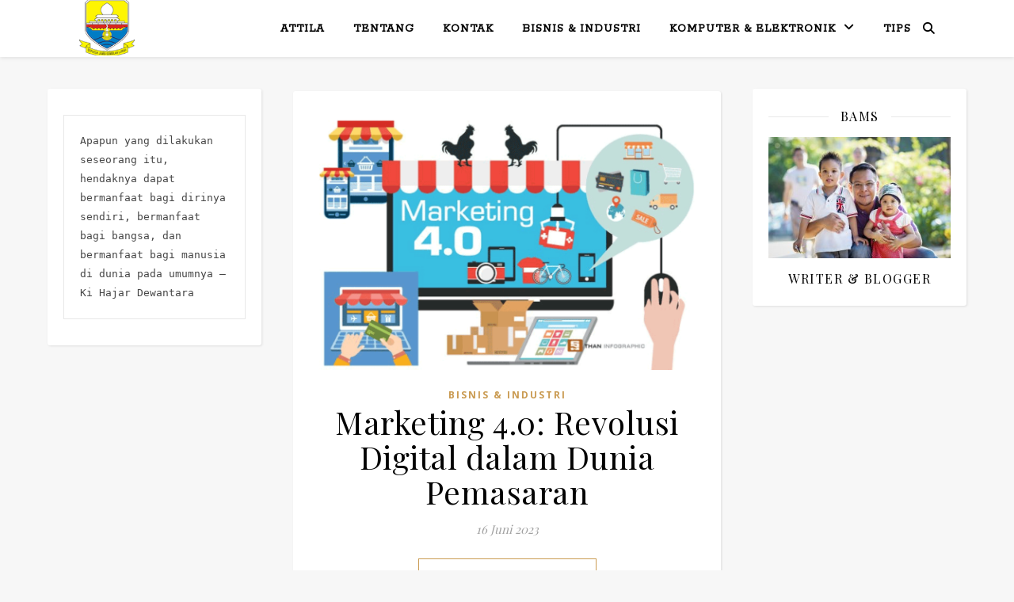

--- FILE ---
content_type: text/html; charset=UTF-8
request_url: https://attila.jambiprov.go.id/tag/customersegmentation/
body_size: 15451
content:
<!DOCTYPE html>
<html lang="id">
<head>
	<meta charset="UTF-8">
	<meta name="viewport" content="width=device-width, initial-scale=1.0" />
	<link rel="profile" href="https://gmpg.org/xfn/11">

<meta name='robots' content='index, follow, max-image-preview:large, max-snippet:-1, max-video-preview:-1' />

	<!-- This site is optimized with the Yoast SEO plugin v26.7 - https://yoast.com/wordpress/plugins/seo/ -->
	<title>Customersegmentation Arsip - Attila</title>
	<link rel="canonical" href="https://attila.jambiprov.go.id/tag/customersegmentation/" />
	<meta property="og:locale" content="id_ID" />
	<meta property="og:type" content="article" />
	<meta property="og:title" content="Customersegmentation Arsip - Attila" />
	<meta property="og:url" content="https://attila.jambiprov.go.id/tag/customersegmentation/" />
	<meta property="og:site_name" content="Attila" />
	<meta name="twitter:card" content="summary_large_image" />
	<meta name="twitter:site" content="@JPrajaiswara" />
	<script type="application/ld+json" class="yoast-schema-graph">{"@context":"https://schema.org","@graph":[{"@type":"CollectionPage","@id":"https://attila.jambiprov.go.id/tag/customersegmentation/","url":"https://attila.jambiprov.go.id/tag/customersegmentation/","name":"Customersegmentation Arsip - Attila","isPartOf":{"@id":"https://attila.jambiprov.go.id/#website"},"primaryImageOfPage":{"@id":"https://attila.jambiprov.go.id/tag/customersegmentation/#primaryimage"},"image":{"@id":"https://attila.jambiprov.go.id/tag/customersegmentation/#primaryimage"},"thumbnailUrl":"https://attila.jambiprov.go.id/wp-content/uploads/2023/06/marketing-4.0.png","breadcrumb":{"@id":"https://attila.jambiprov.go.id/tag/customersegmentation/#breadcrumb"},"inLanguage":"id"},{"@type":"ImageObject","inLanguage":"id","@id":"https://attila.jambiprov.go.id/tag/customersegmentation/#primaryimage","url":"https://attila.jambiprov.go.id/wp-content/uploads/2023/06/marketing-4.0.png","contentUrl":"https://attila.jambiprov.go.id/wp-content/uploads/2023/06/marketing-4.0.png","width":1002,"height":673,"caption":"marketing 4.0"},{"@type":"BreadcrumbList","@id":"https://attila.jambiprov.go.id/tag/customersegmentation/#breadcrumb","itemListElement":[{"@type":"ListItem","position":1,"name":"Beranda","item":"https://attila.jambiprov.go.id/"},{"@type":"ListItem","position":2,"name":"Customersegmentation"}]},{"@type":"WebSite","@id":"https://attila.jambiprov.go.id/#website","url":"https://attila.jambiprov.go.id/","name":"Attila","description":"KNOWLEDGE","publisher":{"@id":"https://attila.jambiprov.go.id/#/schema/person/74aa8c3540668eec8485bc92a430576a"},"potentialAction":[{"@type":"SearchAction","target":{"@type":"EntryPoint","urlTemplate":"https://attila.jambiprov.go.id/?s={search_term_string}"},"query-input":{"@type":"PropertyValueSpecification","valueRequired":true,"valueName":"search_term_string"}}],"inLanguage":"id"},{"@type":["Person","Organization"],"@id":"https://attila.jambiprov.go.id/#/schema/person/74aa8c3540668eec8485bc92a430576a","name":"Bambang Niko Pasla","image":{"@type":"ImageObject","inLanguage":"id","@id":"https://attila.jambiprov.go.id/#/schema/person/image/","url":"https://secure.gravatar.com/avatar/5d005b15ee9e3d259349b155c866316ccf213c29029c54ace9dd25742d5da3a4?s=96&d=mm&r=g","contentUrl":"https://secure.gravatar.com/avatar/5d005b15ee9e3d259349b155c866316ccf213c29029c54ace9dd25742d5da3a4?s=96&d=mm&r=g","caption":"Bambang Niko Pasla"},"logo":{"@id":"https://attila.jambiprov.go.id/#/schema/person/image/"},"description":"An experienced content creator working for The Provincial Government of Jambi","sameAs":["https://attila.jambiprov.go.id","https://web.facebook.com/bambangniko.pasla","https://www.linkedin.com/in/jurnal-prajaiswara-24676323b/","https://pin.it/3N76bmj","https://x.com/https://twitter.com/JPrajaiswara","https://www.youtube.com/@bambangnikopasla3316","https://at.tumblr.com/bamspasla/mad5ehurz9dp"]}]}</script>
	<!-- / Yoast SEO plugin. -->


<link rel='dns-prefetch' href='//fonts.googleapis.com' />
<link rel="alternate" type="application/rss+xml" title="Attila &raquo; Feed" href="https://attila.jambiprov.go.id/feed/" />
<link rel="alternate" type="application/rss+xml" title="Attila &raquo; Umpan Komentar" href="https://attila.jambiprov.go.id/comments/feed/" />
<link rel="alternate" type="application/rss+xml" title="Attila &raquo; Customersegmentation Umpan Tag" href="https://attila.jambiprov.go.id/tag/customersegmentation/feed/" />
<style id='wp-img-auto-sizes-contain-inline-css' type='text/css'>
img:is([sizes=auto i],[sizes^="auto," i]){contain-intrinsic-size:3000px 1500px}
/*# sourceURL=wp-img-auto-sizes-contain-inline-css */
</style>
<link rel='stylesheet' id='dashicons-css' href='https://attila.jambiprov.go.id/wp-includes/css/dashicons.min.css?ver=6.9' type='text/css' media='all' />
<link rel='stylesheet' id='post-views-counter-frontend-css' href='https://attila.jambiprov.go.id/wp-content/plugins/post-views-counter/css/frontend.css?ver=1.7.0' type='text/css' media='all' />
<style id='wp-emoji-styles-inline-css' type='text/css'>

	img.wp-smiley, img.emoji {
		display: inline !important;
		border: none !important;
		box-shadow: none !important;
		height: 1em !important;
		width: 1em !important;
		margin: 0 0.07em !important;
		vertical-align: -0.1em !important;
		background: none !important;
		padding: 0 !important;
	}
/*# sourceURL=wp-emoji-styles-inline-css */
</style>
<style id='wp-block-library-inline-css' type='text/css'>
:root{--wp-block-synced-color:#7a00df;--wp-block-synced-color--rgb:122,0,223;--wp-bound-block-color:var(--wp-block-synced-color);--wp-editor-canvas-background:#ddd;--wp-admin-theme-color:#007cba;--wp-admin-theme-color--rgb:0,124,186;--wp-admin-theme-color-darker-10:#006ba1;--wp-admin-theme-color-darker-10--rgb:0,107,160.5;--wp-admin-theme-color-darker-20:#005a87;--wp-admin-theme-color-darker-20--rgb:0,90,135;--wp-admin-border-width-focus:2px}@media (min-resolution:192dpi){:root{--wp-admin-border-width-focus:1.5px}}.wp-element-button{cursor:pointer}:root .has-very-light-gray-background-color{background-color:#eee}:root .has-very-dark-gray-background-color{background-color:#313131}:root .has-very-light-gray-color{color:#eee}:root .has-very-dark-gray-color{color:#313131}:root .has-vivid-green-cyan-to-vivid-cyan-blue-gradient-background{background:linear-gradient(135deg,#00d084,#0693e3)}:root .has-purple-crush-gradient-background{background:linear-gradient(135deg,#34e2e4,#4721fb 50%,#ab1dfe)}:root .has-hazy-dawn-gradient-background{background:linear-gradient(135deg,#faaca8,#dad0ec)}:root .has-subdued-olive-gradient-background{background:linear-gradient(135deg,#fafae1,#67a671)}:root .has-atomic-cream-gradient-background{background:linear-gradient(135deg,#fdd79a,#004a59)}:root .has-nightshade-gradient-background{background:linear-gradient(135deg,#330968,#31cdcf)}:root .has-midnight-gradient-background{background:linear-gradient(135deg,#020381,#2874fc)}:root{--wp--preset--font-size--normal:16px;--wp--preset--font-size--huge:42px}.has-regular-font-size{font-size:1em}.has-larger-font-size{font-size:2.625em}.has-normal-font-size{font-size:var(--wp--preset--font-size--normal)}.has-huge-font-size{font-size:var(--wp--preset--font-size--huge)}.has-text-align-center{text-align:center}.has-text-align-left{text-align:left}.has-text-align-right{text-align:right}.has-fit-text{white-space:nowrap!important}#end-resizable-editor-section{display:none}.aligncenter{clear:both}.items-justified-left{justify-content:flex-start}.items-justified-center{justify-content:center}.items-justified-right{justify-content:flex-end}.items-justified-space-between{justify-content:space-between}.screen-reader-text{border:0;clip-path:inset(50%);height:1px;margin:-1px;overflow:hidden;padding:0;position:absolute;width:1px;word-wrap:normal!important}.screen-reader-text:focus{background-color:#ddd;clip-path:none;color:#444;display:block;font-size:1em;height:auto;left:5px;line-height:normal;padding:15px 23px 14px;text-decoration:none;top:5px;width:auto;z-index:100000}html :where(.has-border-color){border-style:solid}html :where([style*=border-top-color]){border-top-style:solid}html :where([style*=border-right-color]){border-right-style:solid}html :where([style*=border-bottom-color]){border-bottom-style:solid}html :where([style*=border-left-color]){border-left-style:solid}html :where([style*=border-width]){border-style:solid}html :where([style*=border-top-width]){border-top-style:solid}html :where([style*=border-right-width]){border-right-style:solid}html :where([style*=border-bottom-width]){border-bottom-style:solid}html :where([style*=border-left-width]){border-left-style:solid}html :where(img[class*=wp-image-]){height:auto;max-width:100%}:where(figure){margin:0 0 1em}html :where(.is-position-sticky){--wp-admin--admin-bar--position-offset:var(--wp-admin--admin-bar--height,0px)}@media screen and (max-width:600px){html :where(.is-position-sticky){--wp-admin--admin-bar--position-offset:0px}}

/*# sourceURL=wp-block-library-inline-css */
</style><style id='wp-block-categories-inline-css' type='text/css'>
.wp-block-categories{box-sizing:border-box}.wp-block-categories.alignleft{margin-right:2em}.wp-block-categories.alignright{margin-left:2em}.wp-block-categories.wp-block-categories-dropdown.aligncenter{text-align:center}.wp-block-categories .wp-block-categories__label{display:block;width:100%}
/*# sourceURL=https://attila.jambiprov.go.id/wp-includes/blocks/categories/style.min.css */
</style>
<style id='wp-block-verse-inline-css' type='text/css'>
pre.wp-block-verse{overflow:auto;white-space:pre-wrap}:where(pre.wp-block-verse){font-family:inherit}
/*# sourceURL=https://attila.jambiprov.go.id/wp-includes/blocks/verse/style.min.css */
</style>
<style id='global-styles-inline-css' type='text/css'>
:root{--wp--preset--aspect-ratio--square: 1;--wp--preset--aspect-ratio--4-3: 4/3;--wp--preset--aspect-ratio--3-4: 3/4;--wp--preset--aspect-ratio--3-2: 3/2;--wp--preset--aspect-ratio--2-3: 2/3;--wp--preset--aspect-ratio--16-9: 16/9;--wp--preset--aspect-ratio--9-16: 9/16;--wp--preset--color--black: #000000;--wp--preset--color--cyan-bluish-gray: #abb8c3;--wp--preset--color--white: #ffffff;--wp--preset--color--pale-pink: #f78da7;--wp--preset--color--vivid-red: #cf2e2e;--wp--preset--color--luminous-vivid-orange: #ff6900;--wp--preset--color--luminous-vivid-amber: #fcb900;--wp--preset--color--light-green-cyan: #7bdcb5;--wp--preset--color--vivid-green-cyan: #00d084;--wp--preset--color--pale-cyan-blue: #8ed1fc;--wp--preset--color--vivid-cyan-blue: #0693e3;--wp--preset--color--vivid-purple: #9b51e0;--wp--preset--gradient--vivid-cyan-blue-to-vivid-purple: linear-gradient(135deg,rgb(6,147,227) 0%,rgb(155,81,224) 100%);--wp--preset--gradient--light-green-cyan-to-vivid-green-cyan: linear-gradient(135deg,rgb(122,220,180) 0%,rgb(0,208,130) 100%);--wp--preset--gradient--luminous-vivid-amber-to-luminous-vivid-orange: linear-gradient(135deg,rgb(252,185,0) 0%,rgb(255,105,0) 100%);--wp--preset--gradient--luminous-vivid-orange-to-vivid-red: linear-gradient(135deg,rgb(255,105,0) 0%,rgb(207,46,46) 100%);--wp--preset--gradient--very-light-gray-to-cyan-bluish-gray: linear-gradient(135deg,rgb(238,238,238) 0%,rgb(169,184,195) 100%);--wp--preset--gradient--cool-to-warm-spectrum: linear-gradient(135deg,rgb(74,234,220) 0%,rgb(151,120,209) 20%,rgb(207,42,186) 40%,rgb(238,44,130) 60%,rgb(251,105,98) 80%,rgb(254,248,76) 100%);--wp--preset--gradient--blush-light-purple: linear-gradient(135deg,rgb(255,206,236) 0%,rgb(152,150,240) 100%);--wp--preset--gradient--blush-bordeaux: linear-gradient(135deg,rgb(254,205,165) 0%,rgb(254,45,45) 50%,rgb(107,0,62) 100%);--wp--preset--gradient--luminous-dusk: linear-gradient(135deg,rgb(255,203,112) 0%,rgb(199,81,192) 50%,rgb(65,88,208) 100%);--wp--preset--gradient--pale-ocean: linear-gradient(135deg,rgb(255,245,203) 0%,rgb(182,227,212) 50%,rgb(51,167,181) 100%);--wp--preset--gradient--electric-grass: linear-gradient(135deg,rgb(202,248,128) 0%,rgb(113,206,126) 100%);--wp--preset--gradient--midnight: linear-gradient(135deg,rgb(2,3,129) 0%,rgb(40,116,252) 100%);--wp--preset--font-size--small: 13px;--wp--preset--font-size--medium: 20px;--wp--preset--font-size--large: 36px;--wp--preset--font-size--x-large: 42px;--wp--preset--spacing--20: 0.44rem;--wp--preset--spacing--30: 0.67rem;--wp--preset--spacing--40: 1rem;--wp--preset--spacing--50: 1.5rem;--wp--preset--spacing--60: 2.25rem;--wp--preset--spacing--70: 3.38rem;--wp--preset--spacing--80: 5.06rem;--wp--preset--shadow--natural: 6px 6px 9px rgba(0, 0, 0, 0.2);--wp--preset--shadow--deep: 12px 12px 50px rgba(0, 0, 0, 0.4);--wp--preset--shadow--sharp: 6px 6px 0px rgba(0, 0, 0, 0.2);--wp--preset--shadow--outlined: 6px 6px 0px -3px rgb(255, 255, 255), 6px 6px rgb(0, 0, 0);--wp--preset--shadow--crisp: 6px 6px 0px rgb(0, 0, 0);}:root :where(.is-layout-flow) > :first-child{margin-block-start: 0;}:root :where(.is-layout-flow) > :last-child{margin-block-end: 0;}:root :where(.is-layout-flow) > *{margin-block-start: 24px;margin-block-end: 0;}:root :where(.is-layout-constrained) > :first-child{margin-block-start: 0;}:root :where(.is-layout-constrained) > :last-child{margin-block-end: 0;}:root :where(.is-layout-constrained) > *{margin-block-start: 24px;margin-block-end: 0;}:root :where(.is-layout-flex){gap: 24px;}:root :where(.is-layout-grid){gap: 24px;}body .is-layout-flex{display: flex;}.is-layout-flex{flex-wrap: wrap;align-items: center;}.is-layout-flex > :is(*, div){margin: 0;}body .is-layout-grid{display: grid;}.is-layout-grid > :is(*, div){margin: 0;}.has-black-color{color: var(--wp--preset--color--black) !important;}.has-cyan-bluish-gray-color{color: var(--wp--preset--color--cyan-bluish-gray) !important;}.has-white-color{color: var(--wp--preset--color--white) !important;}.has-pale-pink-color{color: var(--wp--preset--color--pale-pink) !important;}.has-vivid-red-color{color: var(--wp--preset--color--vivid-red) !important;}.has-luminous-vivid-orange-color{color: var(--wp--preset--color--luminous-vivid-orange) !important;}.has-luminous-vivid-amber-color{color: var(--wp--preset--color--luminous-vivid-amber) !important;}.has-light-green-cyan-color{color: var(--wp--preset--color--light-green-cyan) !important;}.has-vivid-green-cyan-color{color: var(--wp--preset--color--vivid-green-cyan) !important;}.has-pale-cyan-blue-color{color: var(--wp--preset--color--pale-cyan-blue) !important;}.has-vivid-cyan-blue-color{color: var(--wp--preset--color--vivid-cyan-blue) !important;}.has-vivid-purple-color{color: var(--wp--preset--color--vivid-purple) !important;}.has-black-background-color{background-color: var(--wp--preset--color--black) !important;}.has-cyan-bluish-gray-background-color{background-color: var(--wp--preset--color--cyan-bluish-gray) !important;}.has-white-background-color{background-color: var(--wp--preset--color--white) !important;}.has-pale-pink-background-color{background-color: var(--wp--preset--color--pale-pink) !important;}.has-vivid-red-background-color{background-color: var(--wp--preset--color--vivid-red) !important;}.has-luminous-vivid-orange-background-color{background-color: var(--wp--preset--color--luminous-vivid-orange) !important;}.has-luminous-vivid-amber-background-color{background-color: var(--wp--preset--color--luminous-vivid-amber) !important;}.has-light-green-cyan-background-color{background-color: var(--wp--preset--color--light-green-cyan) !important;}.has-vivid-green-cyan-background-color{background-color: var(--wp--preset--color--vivid-green-cyan) !important;}.has-pale-cyan-blue-background-color{background-color: var(--wp--preset--color--pale-cyan-blue) !important;}.has-vivid-cyan-blue-background-color{background-color: var(--wp--preset--color--vivid-cyan-blue) !important;}.has-vivid-purple-background-color{background-color: var(--wp--preset--color--vivid-purple) !important;}.has-black-border-color{border-color: var(--wp--preset--color--black) !important;}.has-cyan-bluish-gray-border-color{border-color: var(--wp--preset--color--cyan-bluish-gray) !important;}.has-white-border-color{border-color: var(--wp--preset--color--white) !important;}.has-pale-pink-border-color{border-color: var(--wp--preset--color--pale-pink) !important;}.has-vivid-red-border-color{border-color: var(--wp--preset--color--vivid-red) !important;}.has-luminous-vivid-orange-border-color{border-color: var(--wp--preset--color--luminous-vivid-orange) !important;}.has-luminous-vivid-amber-border-color{border-color: var(--wp--preset--color--luminous-vivid-amber) !important;}.has-light-green-cyan-border-color{border-color: var(--wp--preset--color--light-green-cyan) !important;}.has-vivid-green-cyan-border-color{border-color: var(--wp--preset--color--vivid-green-cyan) !important;}.has-pale-cyan-blue-border-color{border-color: var(--wp--preset--color--pale-cyan-blue) !important;}.has-vivid-cyan-blue-border-color{border-color: var(--wp--preset--color--vivid-cyan-blue) !important;}.has-vivid-purple-border-color{border-color: var(--wp--preset--color--vivid-purple) !important;}.has-vivid-cyan-blue-to-vivid-purple-gradient-background{background: var(--wp--preset--gradient--vivid-cyan-blue-to-vivid-purple) !important;}.has-light-green-cyan-to-vivid-green-cyan-gradient-background{background: var(--wp--preset--gradient--light-green-cyan-to-vivid-green-cyan) !important;}.has-luminous-vivid-amber-to-luminous-vivid-orange-gradient-background{background: var(--wp--preset--gradient--luminous-vivid-amber-to-luminous-vivid-orange) !important;}.has-luminous-vivid-orange-to-vivid-red-gradient-background{background: var(--wp--preset--gradient--luminous-vivid-orange-to-vivid-red) !important;}.has-very-light-gray-to-cyan-bluish-gray-gradient-background{background: var(--wp--preset--gradient--very-light-gray-to-cyan-bluish-gray) !important;}.has-cool-to-warm-spectrum-gradient-background{background: var(--wp--preset--gradient--cool-to-warm-spectrum) !important;}.has-blush-light-purple-gradient-background{background: var(--wp--preset--gradient--blush-light-purple) !important;}.has-blush-bordeaux-gradient-background{background: var(--wp--preset--gradient--blush-bordeaux) !important;}.has-luminous-dusk-gradient-background{background: var(--wp--preset--gradient--luminous-dusk) !important;}.has-pale-ocean-gradient-background{background: var(--wp--preset--gradient--pale-ocean) !important;}.has-electric-grass-gradient-background{background: var(--wp--preset--gradient--electric-grass) !important;}.has-midnight-gradient-background{background: var(--wp--preset--gradient--midnight) !important;}.has-small-font-size{font-size: var(--wp--preset--font-size--small) !important;}.has-medium-font-size{font-size: var(--wp--preset--font-size--medium) !important;}.has-large-font-size{font-size: var(--wp--preset--font-size--large) !important;}.has-x-large-font-size{font-size: var(--wp--preset--font-size--x-large) !important;}
/*# sourceURL=global-styles-inline-css */
</style>

<style id='classic-theme-styles-inline-css' type='text/css'>
/*! This file is auto-generated */
.wp-block-button__link{color:#fff;background-color:#32373c;border-radius:9999px;box-shadow:none;text-decoration:none;padding:calc(.667em + 2px) calc(1.333em + 2px);font-size:1.125em}.wp-block-file__button{background:#32373c;color:#fff;text-decoration:none}
/*# sourceURL=/wp-includes/css/classic-themes.min.css */
</style>
<link rel='stylesheet' id='ez-toc-css' href='https://attila.jambiprov.go.id/wp-content/plugins/easy-table-of-contents/assets/css/screen.min.css?ver=2.0.80' type='text/css' media='all' />
<style id='ez-toc-inline-css' type='text/css'>
div#ez-toc-container .ez-toc-title {font-size: 120%;}div#ez-toc-container .ez-toc-title {font-weight: 500;}div#ez-toc-container ul li , div#ez-toc-container ul li a {font-size: 95%;}div#ez-toc-container ul li , div#ez-toc-container ul li a {font-weight: 500;}div#ez-toc-container nav ul ul li {font-size: 90%;}.ez-toc-box-title {font-weight: bold; margin-bottom: 10px; text-align: center; text-transform: uppercase; letter-spacing: 1px; color: #666; padding-bottom: 5px;position:absolute;top:-4%;left:5%;background-color: inherit;transition: top 0.3s ease;}.ez-toc-box-title.toc-closed {top:-25%;}
.ez-toc-container-direction {direction: ltr;}.ez-toc-counter ul{counter-reset: item ;}.ez-toc-counter nav ul li a::before {content: counters(item, '.', decimal) '. ';display: inline-block;counter-increment: item;flex-grow: 0;flex-shrink: 0;margin-right: .2em; float: left; }.ez-toc-widget-direction {direction: ltr;}.ez-toc-widget-container ul{counter-reset: item ;}.ez-toc-widget-container nav ul li a::before {content: counters(item, '.', decimal) '. ';display: inline-block;counter-increment: item;flex-grow: 0;flex-shrink: 0;margin-right: .2em; float: left; }
/*# sourceURL=ez-toc-inline-css */
</style>
<link rel='stylesheet' id='ashe-style-css' href='https://attila.jambiprov.go.id/wp-content/themes/ashe/style.css?ver=2.234' type='text/css' media='all' />
<link rel='stylesheet' id='fontawesome-css' href='https://attila.jambiprov.go.id/wp-content/themes/ashe/assets/css/fontawesome.min.css?ver=6.5.1' type='text/css' media='all' />
<link rel='stylesheet' id='fontello-css' href='https://attila.jambiprov.go.id/wp-content/themes/ashe/assets/css/fontello.css?ver=6.9' type='text/css' media='all' />
<link rel='stylesheet' id='slick-css' href='https://attila.jambiprov.go.id/wp-content/themes/ashe/assets/css/slick.css?ver=6.9' type='text/css' media='all' />
<link rel='stylesheet' id='scrollbar-css' href='https://attila.jambiprov.go.id/wp-content/themes/ashe/assets/css/perfect-scrollbar.css?ver=6.9' type='text/css' media='all' />
<link rel='stylesheet' id='ashe-responsive-css' href='https://attila.jambiprov.go.id/wp-content/themes/ashe/assets/css/responsive.css?ver=1.9.7' type='text/css' media='all' />
<link rel='stylesheet' id='ashe-playfair-font-css' href='//fonts.googleapis.com/css?family=Playfair+Display%3A400%2C700&#038;ver=1.0.0' type='text/css' media='all' />
<link rel='stylesheet' id='ashe-opensans-font-css' href='//fonts.googleapis.com/css?family=Open+Sans%3A400italic%2C400%2C600italic%2C600%2C700italic%2C700&#038;ver=1.0.0' type='text/css' media='all' />
<link rel='stylesheet' id='ashe-rokkitt-font-css' href='//fonts.googleapis.com/css?family=Rokkitt&#038;ver=1.0.0' type='text/css' media='all' />
<link rel='stylesheet' id='recent-posts-widget-with-thumbnails-public-style-css' href='https://attila.jambiprov.go.id/wp-content/plugins/recent-posts-widget-with-thumbnails/public.css?ver=7.1.1' type='text/css' media='all' />
<script type="text/javascript" src="https://attila.jambiprov.go.id/wp-includes/js/jquery/jquery.min.js?ver=3.7.1" id="jquery-core-js"></script>
<script type="text/javascript" src="https://attila.jambiprov.go.id/wp-includes/js/jquery/jquery-migrate.min.js?ver=3.4.1" id="jquery-migrate-js"></script>
<link rel="https://api.w.org/" href="https://attila.jambiprov.go.id/wp-json/" /><link rel="alternate" title="JSON" type="application/json" href="https://attila.jambiprov.go.id/wp-json/wp/v2/tags/417" /><link rel="EditURI" type="application/rsd+xml" title="RSD" href="https://attila.jambiprov.go.id/xmlrpc.php?rsd" />
<meta name="generator" content="WordPress 6.9" />
<style id="ashe_dynamic_css">#top-bar {background-color: #ffffff;}#top-bar a {color: #000000;}#top-bar a:hover,#top-bar li.current-menu-item > a,#top-bar li.current-menu-ancestor > a,#top-bar .sub-menu li.current-menu-item > a,#top-bar .sub-menu li.current-menu-ancestor> a {color: #ca9b52;}#top-menu .sub-menu,#top-menu .sub-menu a {background-color: #ffffff;border-color: rgba(0,0,0, 0.05);}@media screen and ( max-width: 979px ) {.top-bar-socials {float: none !important;}.top-bar-socials a {line-height: 40px !important;}}.header-logo a,.site-description {color: #111;}.entry-header {background-color: #ffffff;}#main-nav {background-color: #ffffff;box-shadow: 0px 1px 5px rgba(0,0,0, 0.1);}#featured-links h6 {background-color: rgba(255,255,255, 0.85);color: #000000;}#main-nav a,#main-nav i,#main-nav #s {color: #000000;}.main-nav-sidebar span,.sidebar-alt-close-btn span {background-color: #000000;}#main-nav a:hover,#main-nav i:hover,#main-nav li.current-menu-item > a,#main-nav li.current-menu-ancestor > a,#main-nav .sub-menu li.current-menu-item > a,#main-nav .sub-menu li.current-menu-ancestor> a {color: #ca9b52;}.main-nav-sidebar:hover span {background-color: #ca9b52;}#main-menu .sub-menu,#main-menu .sub-menu a {background-color: #ffffff;border-color: rgba(0,0,0, 0.05);}#main-nav #s {background-color: #ffffff;}#main-nav #s::-webkit-input-placeholder { /* Chrome/Opera/Safari */color: rgba(0,0,0, 0.7);}#main-nav #s::-moz-placeholder { /* Firefox 19+ */color: rgba(0,0,0, 0.7);}#main-nav #s:-ms-input-placeholder { /* IE 10+ */color: rgba(0,0,0, 0.7);}#main-nav #s:-moz-placeholder { /* Firefox 18- */color: rgba(0,0,0, 0.7);}/* Background */.sidebar-alt,#featured-links,.main-content,.featured-slider-area,.page-content select,.page-content input,.page-content textarea {background-color: #ffffff;}/* Text */.page-content,.page-content select,.page-content input,.page-content textarea,.page-content .post-author a,.page-content .ashe-widget a,.page-content .comment-author {color: #464646;}/* Title */.page-content h1,.page-content h2,.page-content h3,.page-content h4,.page-content h5,.page-content h6,.page-content .post-title a,.page-content .author-description h4 a,.page-content .related-posts h4 a,.page-content .blog-pagination .previous-page a,.page-content .blog-pagination .next-page a,blockquote,.page-content .post-share a {color: #030303;}.page-content .post-title a:hover {color: rgba(3,3,3, 0.75);}/* Meta */.page-content .post-date,.page-content .post-comments,.page-content .post-author,.page-content [data-layout*="list"] .post-author a,.page-content .related-post-date,.page-content .comment-meta a,.page-content .author-share a,.page-content .post-tags a,.page-content .tagcloud a,.widget_categories li,.widget_archive li,.ahse-subscribe-box p,.rpwwt-post-author,.rpwwt-post-categories,.rpwwt-post-date,.rpwwt-post-comments-number {color: #a1a1a1;}.page-content input::-webkit-input-placeholder { /* Chrome/Opera/Safari */color: #a1a1a1;}.page-content input::-moz-placeholder { /* Firefox 19+ */color: #a1a1a1;}.page-content input:-ms-input-placeholder { /* IE 10+ */color: #a1a1a1;}.page-content input:-moz-placeholder { /* Firefox 18- */color: #a1a1a1;}/* Accent */a,.post-categories,.page-content .ashe-widget.widget_text a {color: #ca9b52;}/* Disable TMP.page-content .elementor a,.page-content .elementor a:hover {color: inherit;}*/.ps-container > .ps-scrollbar-y-rail > .ps-scrollbar-y {background: #ca9b52;}a:not(.header-logo-a):hover {color: rgba(202,155,82, 0.8);}blockquote {border-color: #ca9b52;}/* Selection */::-moz-selection {color: #ffffff;background: #ca9b52;}::selection {color: #ffffff;background: #ca9b52;}/* Border */.page-content .post-footer,[data-layout*="list"] .blog-grid > li,.page-content .author-description,.page-content .related-posts,.page-content .entry-comments,.page-content .ashe-widget li,.page-content #wp-calendar,.page-content #wp-calendar caption,.page-content #wp-calendar tbody td,.page-content .widget_nav_menu li a,.page-content .tagcloud a,.page-content select,.page-content input,.page-content textarea,.widget-title h2:before,.widget-title h2:after,.post-tags a,.gallery-caption,.wp-caption-text,table tr,table th,table td,pre,.category-description {border-color: #e8e8e8;}hr {background-color: #e8e8e8;}/* Buttons */.widget_search i,.widget_search #searchsubmit,.wp-block-search button,.single-navigation i,.page-content .submit,.page-content .blog-pagination.numeric a,.page-content .blog-pagination.load-more a,.page-content .ashe-subscribe-box input[type="submit"],.page-content .widget_wysija input[type="submit"],.page-content .post-password-form input[type="submit"],.page-content .wpcf7 [type="submit"] {color: #ffffff;background-color: #333333;}.single-navigation i:hover,.page-content .submit:hover,.ashe-boxed-style .page-content .submit:hover,.page-content .blog-pagination.numeric a:hover,.ashe-boxed-style .page-content .blog-pagination.numeric a:hover,.page-content .blog-pagination.numeric span,.page-content .blog-pagination.load-more a:hover,.page-content .ashe-subscribe-box input[type="submit"]:hover,.page-content .widget_wysija input[type="submit"]:hover,.page-content .post-password-form input[type="submit"]:hover,.page-content .wpcf7 [type="submit"]:hover {color: #ffffff;background-color: #ca9b52;}/* Image Overlay */.image-overlay,#infscr-loading,.page-content h4.image-overlay {color: #ffffff;background-color: rgba(73,73,73, 0.3);}.image-overlay a,.post-slider .prev-arrow,.post-slider .next-arrow,.page-content .image-overlay a,#featured-slider .slick-arrow,#featured-slider .slider-dots {color: #ffffff;}.slide-caption {background: rgba(255,255,255, 0.95);}#featured-slider .slick-active {background: #ffffff;}#page-footer,#page-footer select,#page-footer input,#page-footer textarea {background-color: #f6f6f6;color: #333333;}#page-footer,#page-footer a,#page-footer select,#page-footer input,#page-footer textarea {color: #333333;}#page-footer #s::-webkit-input-placeholder { /* Chrome/Opera/Safari */color: #333333;}#page-footer #s::-moz-placeholder { /* Firefox 19+ */color: #333333;}#page-footer #s:-ms-input-placeholder { /* IE 10+ */color: #333333;}#page-footer #s:-moz-placeholder { /* Firefox 18- */color: #333333;}/* Title */#page-footer h1,#page-footer h2,#page-footer h3,#page-footer h4,#page-footer h5,#page-footer h6 {color: #111111;}#page-footer a:hover {color: #ca9b52;}/* Border */#page-footer a,#page-footer .ashe-widget li,#page-footer #wp-calendar,#page-footer #wp-calendar caption,#page-footer #wp-calendar tbody td,#page-footer .widget_nav_menu li a,#page-footer select,#page-footer input,#page-footer textarea,#page-footer .widget-title h2:before,#page-footer .widget-title h2:after,.footer-widgets {border-color: #e0dbdb;}#page-footer hr {background-color: #e0dbdb;}.ashe-preloader-wrap {background-color: #ffffff;}@media screen and ( max-width: 768px ) {.featured-slider-area {display: none;}}@media screen and ( max-width: 768px ) {#featured-links {display: none;}}@media screen and ( max-width: 640px ) {.related-posts {display: none;}}.header-logo a {font-family: 'Open Sans';}#top-menu li a {font-family: 'Rokkitt';}#main-menu li a {font-family: 'Rokkitt';}#mobile-menu li,.mobile-menu-btn a {font-family: 'Rokkitt';}#top-menu li a,#main-menu li a,#mobile-menu li,.mobile-menu-btn a {text-transform: uppercase;}.boxed-wrapper {max-width: 1160px;}.sidebar-alt {max-width: 340px;left: -340px; padding: 85px 35px 0px;}.sidebar-left,.sidebar-right {width: 307px;}.main-container {width: calc(100% - 614px);width: -webkit-calc(100% - 614px);}#top-bar > div,#main-nav > div,#featured-links,.main-content,.page-footer-inner,.featured-slider-area.boxed-wrapper {padding-left: 40px;padding-right: 40px;}#top-menu {float: left;}.top-bar-socials {float: right;}.entry-header {height: 500px;background-image:url(https://attila.jambiprov.go.id/wp-content/themes/ashe/assets/images/ashe_bg.jpg);background-size: cover;}.entry-header {background-position: center center;}.logo-img {max-width: 500px;}.mini-logo a {max-width: 70px;}#main-nav {text-align: right;}.main-nav-sidebar,.mini-logo {float: left;margin-right: 15px;}.main-nav-icons { float: right; margin-left: 15px;}#featured-links .featured-link {margin-right: 20px;}#featured-links .featured-link:last-of-type {margin-right: 0;}#featured-links .featured-link {width: calc( (100% - -20px) / 0 - 1px);width: -webkit-calc( (100% - -20px) / 0- 1px);}.featured-link:nth-child(1) .cv-inner {display: none;}.featured-link:nth-child(2) .cv-inner {display: none;}.featured-link:nth-child(3) .cv-inner {display: none;}.blog-grid > li {width: 100%;margin-bottom: 30px;}.sidebar-right {padding-left: 37px;}.sidebar-left {padding-right: 37px;}.footer-widgets > .ashe-widget {width: 30%;margin-right: 5%;}.footer-widgets > .ashe-widget:nth-child(3n+3) {margin-right: 0;}.footer-widgets > .ashe-widget:nth-child(3n+4) {clear: both;}.copyright-info {float: right;}.footer-socials {float: left;}.woocommerce div.product .stock,.woocommerce div.product p.price,.woocommerce div.product span.price,.woocommerce ul.products li.product .price,.woocommerce-Reviews .woocommerce-review__author,.woocommerce form .form-row .required,.woocommerce form .form-row.woocommerce-invalid label,.woocommerce .page-content div.product .woocommerce-tabs ul.tabs li a {color: #464646;}.woocommerce a.remove:hover {color: #464646 !important;}.woocommerce a.remove,.woocommerce .product_meta,.page-content .woocommerce-breadcrumb,.page-content .woocommerce-review-link,.page-content .woocommerce-breadcrumb a,.page-content .woocommerce-MyAccount-navigation-link a,.woocommerce .woocommerce-info:before,.woocommerce .page-content .woocommerce-result-count,.woocommerce-page .page-content .woocommerce-result-count,.woocommerce-Reviews .woocommerce-review__published-date,.woocommerce .product_list_widget .quantity,.woocommerce .widget_products .amount,.woocommerce .widget_price_filter .price_slider_amount,.woocommerce .widget_recently_viewed_products .amount,.woocommerce .widget_top_rated_products .amount,.woocommerce .widget_recent_reviews .reviewer {color: #a1a1a1;}.woocommerce a.remove {color: #a1a1a1 !important;}p.demo_store,.woocommerce-store-notice,.woocommerce span.onsale { background-color: #ca9b52;}.woocommerce .star-rating::before,.woocommerce .star-rating span::before,.woocommerce .page-content ul.products li.product .button,.page-content .woocommerce ul.products li.product .button,.page-content .woocommerce-MyAccount-navigation-link.is-active a,.page-content .woocommerce-MyAccount-navigation-link a:hover { color: #ca9b52;}.woocommerce form.login,.woocommerce form.register,.woocommerce-account fieldset,.woocommerce form.checkout_coupon,.woocommerce .woocommerce-info,.woocommerce .woocommerce-error,.woocommerce .woocommerce-message,.woocommerce .widget_shopping_cart .total,.woocommerce.widget_shopping_cart .total,.woocommerce-Reviews .comment_container,.woocommerce-cart #payment ul.payment_methods,#add_payment_method #payment ul.payment_methods,.woocommerce-checkout #payment ul.payment_methods,.woocommerce div.product .woocommerce-tabs ul.tabs::before,.woocommerce div.product .woocommerce-tabs ul.tabs::after,.woocommerce div.product .woocommerce-tabs ul.tabs li,.woocommerce .woocommerce-MyAccount-navigation-link,.select2-container--default .select2-selection--single {border-color: #e8e8e8;}.woocommerce-cart #payment,#add_payment_method #payment,.woocommerce-checkout #payment,.woocommerce .woocommerce-info,.woocommerce .woocommerce-error,.woocommerce .woocommerce-message,.woocommerce div.product .woocommerce-tabs ul.tabs li {background-color: rgba(232,232,232, 0.3);}.woocommerce-cart #payment div.payment_box::before,#add_payment_method #payment div.payment_box::before,.woocommerce-checkout #payment div.payment_box::before {border-color: rgba(232,232,232, 0.5);}.woocommerce-cart #payment div.payment_box,#add_payment_method #payment div.payment_box,.woocommerce-checkout #payment div.payment_box {background-color: rgba(232,232,232, 0.5);}.page-content .woocommerce input.button,.page-content .woocommerce a.button,.page-content .woocommerce a.button.alt,.page-content .woocommerce button.button.alt,.page-content .woocommerce input.button.alt,.page-content .woocommerce #respond input#submit.alt,.woocommerce .page-content .widget_product_search input[type="submit"],.woocommerce .page-content .woocommerce-message .button,.woocommerce .page-content a.button.alt,.woocommerce .page-content button.button.alt,.woocommerce .page-content #respond input#submit,.woocommerce .page-content .widget_price_filter .button,.woocommerce .page-content .woocommerce-message .button,.woocommerce-page .page-content .woocommerce-message .button,.woocommerce .page-content nav.woocommerce-pagination ul li a,.woocommerce .page-content nav.woocommerce-pagination ul li span {color: #ffffff;background-color: #333333;}.page-content .woocommerce input.button:hover,.page-content .woocommerce a.button:hover,.page-content .woocommerce a.button.alt:hover,.ashe-boxed-style .page-content .woocommerce a.button.alt:hover,.page-content .woocommerce button.button.alt:hover,.page-content .woocommerce input.button.alt:hover,.page-content .woocommerce #respond input#submit.alt:hover,.woocommerce .page-content .woocommerce-message .button:hover,.woocommerce .page-content a.button.alt:hover,.woocommerce .page-content button.button.alt:hover,.ashe-boxed-style.woocommerce .page-content button.button.alt:hover,.ashe-boxed-style.woocommerce .page-content #respond input#submit:hover,.woocommerce .page-content #respond input#submit:hover,.woocommerce .page-content .widget_price_filter .button:hover,.woocommerce .page-content .woocommerce-message .button:hover,.woocommerce-page .page-content .woocommerce-message .button:hover,.woocommerce .page-content nav.woocommerce-pagination ul li a:hover,.woocommerce .page-content nav.woocommerce-pagination ul li span.current {color: #ffffff;background-color: #ca9b52;}.woocommerce .page-content nav.woocommerce-pagination ul li a.prev,.woocommerce .page-content nav.woocommerce-pagination ul li a.next {color: #333333;}.woocommerce .page-content nav.woocommerce-pagination ul li a.prev:hover,.woocommerce .page-content nav.woocommerce-pagination ul li a.next:hover {color: #ca9b52;}.woocommerce .page-content nav.woocommerce-pagination ul li a.prev:after,.woocommerce .page-content nav.woocommerce-pagination ul li a.next:after {color: #ffffff;}.woocommerce .page-content nav.woocommerce-pagination ul li a.prev:hover:after,.woocommerce .page-content nav.woocommerce-pagination ul li a.next:hover:after {color: #ffffff;}.cssload-cube{background-color:#333333;width:9px;height:9px;position:absolute;margin:auto;animation:cssload-cubemove 2s infinite ease-in-out;-o-animation:cssload-cubemove 2s infinite ease-in-out;-ms-animation:cssload-cubemove 2s infinite ease-in-out;-webkit-animation:cssload-cubemove 2s infinite ease-in-out;-moz-animation:cssload-cubemove 2s infinite ease-in-out}.cssload-cube1{left:13px;top:0;animation-delay:.1s;-o-animation-delay:.1s;-ms-animation-delay:.1s;-webkit-animation-delay:.1s;-moz-animation-delay:.1s}.cssload-cube2{left:25px;top:0;animation-delay:.2s;-o-animation-delay:.2s;-ms-animation-delay:.2s;-webkit-animation-delay:.2s;-moz-animation-delay:.2s}.cssload-cube3{left:38px;top:0;animation-delay:.3s;-o-animation-delay:.3s;-ms-animation-delay:.3s;-webkit-animation-delay:.3s;-moz-animation-delay:.3s}.cssload-cube4{left:0;top:13px;animation-delay:.1s;-o-animation-delay:.1s;-ms-animation-delay:.1s;-webkit-animation-delay:.1s;-moz-animation-delay:.1s}.cssload-cube5{left:13px;top:13px;animation-delay:.2s;-o-animation-delay:.2s;-ms-animation-delay:.2s;-webkit-animation-delay:.2s;-moz-animation-delay:.2s}.cssload-cube6{left:25px;top:13px;animation-delay:.3s;-o-animation-delay:.3s;-ms-animation-delay:.3s;-webkit-animation-delay:.3s;-moz-animation-delay:.3s}.cssload-cube7{left:38px;top:13px;animation-delay:.4s;-o-animation-delay:.4s;-ms-animation-delay:.4s;-webkit-animation-delay:.4s;-moz-animation-delay:.4s}.cssload-cube8{left:0;top:25px;animation-delay:.2s;-o-animation-delay:.2s;-ms-animation-delay:.2s;-webkit-animation-delay:.2s;-moz-animation-delay:.2s}.cssload-cube9{left:13px;top:25px;animation-delay:.3s;-o-animation-delay:.3s;-ms-animation-delay:.3s;-webkit-animation-delay:.3s;-moz-animation-delay:.3s}.cssload-cube10{left:25px;top:25px;animation-delay:.4s;-o-animation-delay:.4s;-ms-animation-delay:.4s;-webkit-animation-delay:.4s;-moz-animation-delay:.4s}.cssload-cube11{left:38px;top:25px;animation-delay:.5s;-o-animation-delay:.5s;-ms-animation-delay:.5s;-webkit-animation-delay:.5s;-moz-animation-delay:.5s}.cssload-cube12{left:0;top:38px;animation-delay:.3s;-o-animation-delay:.3s;-ms-animation-delay:.3s;-webkit-animation-delay:.3s;-moz-animation-delay:.3s}.cssload-cube13{left:13px;top:38px;animation-delay:.4s;-o-animation-delay:.4s;-ms-animation-delay:.4s;-webkit-animation-delay:.4s;-moz-animation-delay:.4s}.cssload-cube14{left:25px;top:38px;animation-delay:.5s;-o-animation-delay:.5s;-ms-animation-delay:.5s;-webkit-animation-delay:.5s;-moz-animation-delay:.5s}.cssload-cube15{left:38px;top:38px;animation-delay:.6s;-o-animation-delay:.6s;-ms-animation-delay:.6s;-webkit-animation-delay:.6s;-moz-animation-delay:.6s}.cssload-spinner{margin:auto;width:49px;height:49px;position:relative}@keyframes cssload-cubemove{35%{transform:scale(0.005)}50%{transform:scale(1.7)}65%{transform:scale(0.005)}}@-o-keyframes cssload-cubemove{35%{-o-transform:scale(0.005)}50%{-o-transform:scale(1.7)}65%{-o-transform:scale(0.005)}}@-ms-keyframes cssload-cubemove{35%{-ms-transform:scale(0.005)}50%{-ms-transform:scale(1.7)}65%{-ms-transform:scale(0.005)}}@-webkit-keyframes cssload-cubemove{35%{-webkit-transform:scale(0.005)}50%{-webkit-transform:scale(1.7)}65%{-webkit-transform:scale(0.005)}}@-moz-keyframes cssload-cubemove{35%{-moz-transform:scale(0.005)}50%{-moz-transform:scale(1.7)}65%{-moz-transform:scale(0.005)}}.main-nav-sidebar div {max-height: 70px;}#main-nav {min-height: 70px;}#main-menu li a,.mobile-menu-btn,.dark-mode-switcher,.main-nav-socials a,.main-nav-search,#main-nav #s {line-height: 70px;}.main-nav-sidebar,.mini-logo {height: 70px;}</style><style id="ashe_theme_styles">.featured-slider-area #featured-slider,#featured-links{background:#fff;padding:30px;box-shadow:1px 1px 3px rgba(0,0,0,0.1);border-radius:3px}#featured-links{margin-top:30px}#featured-links,.featured-slider-area{margin-left:40px;margin-right:40px}#featured-links.boxed-wrapper,.featured-slider-area.boxed-wrapper{margin-left:auto;margin-right:auto}.featured-slider-area{padding-top:40px}.featured-slider-area #featured-slider .prev-arrow{left:35px}.featured-slider-area #featured-slider .next-arrow{right:35px}.featured-slider-area #featured-slider .slider-dots{bottom:35px}.main-content,.featured-slider-area{background:transparent!important}.category-description{background:#fff;padding:30px;border-bottom:0;box-shadow:1px 1px 3px rgba(0,0,0,0.1);border-radius:3px}.blog-grid .related-posts{border-bottom:0;padding-bottom:0;border-top:1px solid #e8e8e8;margin-top:30px;padding-top:40px}.post-footer{border-bottom:0;padding-bottom:0}.author-description,.comments-area,article.post,article.blog-post,.single .related-posts,.page-content article.page{background:#fff;padding:30px;box-shadow:1px 1px 3px rgba(0,0,0,0.1);margin:3px;border-radius:3px}article.blog-post.sticky{background:#efefef}.author-description{margin-top:30px}.single .related-posts{margin-top:30px}.comments-area{margin-top:30px}.sidebar-left .ashe-widget,.sidebar-right .ashe-widget{background:#fff;padding:20px;box-shadow:1px 1px 3px rgba(0,0,0,0.1);border-radius:3px}.wp-calendar-table td{padding:7px}#page-footer{background:#fff;box-shadow:1px 1px 3px rgba(0,0,0,0.1)}.featured-slider-area.boxed-wrapper,.main-content.boxed-wrapper{padding-left:0!important;padding-right:0!important}.blog-grid li:last-child{margin-bottom:0!important}[data-layout*="list"] .blog-grid>li{padding-bottom:0!important;border-bottom:0}.blog-pagination{background:#fff;margin:30px 3px 3px;padding:30px;box-shadow:1px 1px 3px rgba(0,0,0,0.1)}.blog-pagination.numeric .numeric-next-page,.blog-pagination.numeric .numeric-prev-page{top:30px}.blog-pagination.numeric .numeric-next-page{right:30px}.blog-pagination.numeric .numeric-prev-page{left:30px}main#main{background:#fff;padding:30px;margin:3px;box-shadow:1px 1px 3px rgba(0,0,0,0.1);border-radius:3px}main#main .woocommerce-pagination{margin-bottom:0}@media screen and ( max-width: 1170px){#featured-links,.featured-slider-area{margin-left:auto;margin-right:auto}.main-content{padding-left:0;padding-right:0}.page-content,#page-footer{padding:0 20px}}@media screen and ( max-width: 979px){.featured-slider-area.boxed-wrapper #featured-slider{margin-top:30px!important}.sidebar-right-wrap .sidebar-right,.sidebar-right-wrap .sidebar-left{margin-top:30px}.sidebar-right .ashe-widget:last-child{margin-bottom:0}}@media screen and (max-width: 640px){.blog-pagination.numeric .numeric-next-page,.blog-pagination.numeric .numeric-prev-page{top:20px}.featured-slider-area #featured-slider,#featured-links,.author-description,.comments-area,article.post,article.blog-post,.single .related-posts,.page-content article.page,.blog-pagination,main#main{padding:20px}.main-content{padding-top:30px;padding-bottom:30px}.ashe-widget{margin-bottom:30px}}@media screen and (max-width: 480px){.main-content{padding-left:0!important;padding-right:0!important}}</style><style type="text/css" id="custom-background-css">
body.custom-background { background-color: #f7f7f7; }
</style>
	<link rel="icon" href="https://attila.jambiprov.go.id/wp-content/uploads/2023/06/Screen-Shot-2023-06-06-at-14.52.49-150x150.png" sizes="32x32" />
<link rel="icon" href="https://attila.jambiprov.go.id/wp-content/uploads/2023/06/Screen-Shot-2023-06-06-at-14.52.49.png" sizes="192x192" />
<link rel="apple-touch-icon" href="https://attila.jambiprov.go.id/wp-content/uploads/2023/06/Screen-Shot-2023-06-06-at-14.52.49.png" />
<meta name="msapplication-TileImage" content="https://attila.jambiprov.go.id/wp-content/uploads/2023/06/Screen-Shot-2023-06-06-at-14.52.49.png" />
</head>

<body class="archive tag tag-customersegmentation tag-417 custom-background wp-embed-responsive wp-theme-ashe ashe-boxed-style">
	
	<!-- Preloader -->
	
	<!-- Page Wrapper -->
	<div id="page-wrap">

		<!-- Boxed Wrapper -->
		<div id="page-header" >

		
<div id="main-nav" class="clear-fix">

	<div class="boxed-wrapper">	
		
		<!-- Alt Sidebar Icon -->
		
		<!-- Mini Logo -->
				<div class="mini-logo">
			<a href="https://attila.jambiprov.go.id/" title="Attila" >
				<img src="https://attila.jambiprov.go.id/wp-content/uploads/2023/06/cropped-Logo-Provinsi-Jambi-PNG-480p-FileVector69.png" width="120" height="120" alt="Attila">
			</a>
		</div>
		
		<!-- Icons -->
		<div class="main-nav-icons">
			
						<div class="main-nav-search">
				<i class="fa-solid fa-magnifying-glass"></i>
				<i class="fa-solid fa-xmark"></i>
				<form role="search" method="get" id="searchform" class="clear-fix" action="https://attila.jambiprov.go.id/"><input type="search" name="s" id="s" placeholder="Cari..." data-placeholder="Ketik lalu tekan Enter..." value="" /><i class="fa-solid fa-magnifying-glass"></i><input type="submit" id="searchsubmit" value="st" /></form>			</div>
					</div>

		<nav class="main-menu-container"><ul id="main-menu" class=""><li id="menu-item-1376" class="menu-item menu-item-type-custom menu-item-object-custom menu-item-home menu-item-1376"><a href="https://attila.jambiprov.go.id/">Attila</a></li>
<li id="menu-item-1617" class="menu-item menu-item-type-post_type menu-item-object-page menu-item-1617"><a href="https://attila.jambiprov.go.id/tentang/">Tentang</a></li>
<li id="menu-item-1618" class="menu-item menu-item-type-post_type menu-item-object-page menu-item-1618"><a href="https://attila.jambiprov.go.id/kontak/">Kontak</a></li>
<li id="menu-item-1452" class="menu-item menu-item-type-taxonomy menu-item-object-category menu-item-1452"><a href="https://attila.jambiprov.go.id/category/bisnis-industri/">Bisnis &amp; Industri</a></li>
<li id="menu-item-1647" class="menu-item menu-item-type-taxonomy menu-item-object-category menu-item-has-children menu-item-1647"><a href="https://attila.jambiprov.go.id/category/komputer-elektronik/">Komputer &amp; Elektronik</a>
<ul class="sub-menu">
	<li id="menu-item-1648" class="menu-item menu-item-type-taxonomy menu-item-object-category menu-item-1648"><a href="https://attila.jambiprov.go.id/category/komputer-elektronik/software/">Software</a></li>
</ul>
</li>
<li id="menu-item-1641" class="menu-item menu-item-type-taxonomy menu-item-object-category menu-item-1641"><a href="https://attila.jambiprov.go.id/category/tips/">Tips</a></li>
</ul></nav>
		<!-- Mobile Menu Button -->
		<span class="mobile-menu-btn">
			<i class="fa-solid fa-chevron-down"></i>		</span>

		<nav class="mobile-menu-container"><ul id="mobile-menu" class=""><li class="menu-item menu-item-type-custom menu-item-object-custom menu-item-home menu-item-1376"><a href="https://attila.jambiprov.go.id/">Attila</a></li>
<li class="menu-item menu-item-type-post_type menu-item-object-page menu-item-1617"><a href="https://attila.jambiprov.go.id/tentang/">Tentang</a></li>
<li class="menu-item menu-item-type-post_type menu-item-object-page menu-item-1618"><a href="https://attila.jambiprov.go.id/kontak/">Kontak</a></li>
<li class="menu-item menu-item-type-taxonomy menu-item-object-category menu-item-1452"><a href="https://attila.jambiprov.go.id/category/bisnis-industri/">Bisnis &amp; Industri</a></li>
<li class="menu-item menu-item-type-taxonomy menu-item-object-category menu-item-has-children menu-item-1647"><a href="https://attila.jambiprov.go.id/category/komputer-elektronik/">Komputer &amp; Elektronik</a>
<ul class="sub-menu">
	<li class="menu-item menu-item-type-taxonomy menu-item-object-category menu-item-1648"><a href="https://attila.jambiprov.go.id/category/komputer-elektronik/software/">Software</a></li>
</ul>
</li>
<li class="menu-item menu-item-type-taxonomy menu-item-object-category menu-item-1641"><a href="https://attila.jambiprov.go.id/category/tips/">Tips</a></li>
 </ul></nav>
	</div>

</div><!-- #main-nav -->

		</div><!-- .boxed-wrapper -->

		<!-- Page Content -->
		<div class="page-content">

			
			
<div class="main-content clear-fix boxed-wrapper" data-layout="col1-rsidebar" data-sidebar-sticky="1">
	
	
<div class="sidebar-left-wrap">
	<aside class="sidebar-left">
		<div id="block-29" class="ashe-widget widget_block">
<pre class="wp-block-verse">Apapun yang dilakukan seseorang itu, hendaknya dapat bermanfaat bagi dirinya sendiri, bermanfaat bagi bangsa, dan bermanfaat bagi manusia di dunia pada umumnya – Ki Hajar Dewantara</pre>
</div>	</aside>
</div><!-- Main Container -->
<div class="main-container">
	
	<ul class="blog-grid"><li>			<article id="post-980" class="blog-post post-980 post type-post status-publish format-standard has-post-thumbnail hentry category-bisnis-industri tag-augmentedreality tag-bigdata tag-consumerbehavior tag-customerengagement tag-customerexperience tag-customersegmentation tag-data-drivenmarketing tag-dataanalysis tag-digitalmarketing tag-digitaltransformation tag-digitaltrends tag-e-commerce tag-influencermarketing tag-marketing4-0 tag-marketingstrategy tag-personalization tag-socialmediamarketing tag-technologyinmarketing tag-virtualreality">
				
				<div class="post-media">
					<a href="https://attila.jambiprov.go.id/bisnis-industri/marketing-4-0-revolusi-digital-dalam-dunia-pemasaran/"></a>
					<img width="1002" height="673" src="https://attila.jambiprov.go.id/wp-content/uploads/2023/06/marketing-4.0.png" class="attachment-ashe-full-thumbnail size-ashe-full-thumbnail wp-post-image" alt="marketing 4.0" decoding="async" fetchpriority="high" srcset="https://attila.jambiprov.go.id/wp-content/uploads/2023/06/marketing-4.0.png 1002w, https://attila.jambiprov.go.id/wp-content/uploads/2023/06/marketing-4.0-300x200.png 300w, https://attila.jambiprov.go.id/wp-content/uploads/2023/06/marketing-4.0-768x516.png 768w" sizes="(max-width: 1002px) 100vw, 1002px" />				</div>

				<header class="post-header">

			 		<div class="post-categories"><a href="https://attila.jambiprov.go.id/category/bisnis-industri/" rel="category tag">Bisnis &amp; Industri</a> </div>
										<h2 class="post-title">
						<a href="https://attila.jambiprov.go.id/bisnis-industri/marketing-4-0-revolusi-digital-dalam-dunia-pemasaran/">Marketing 4.0: Revolusi Digital dalam Dunia Pemasaran</a>
					</h2>
					
										<div class="post-meta clear-fix">

													<span class="post-date">16 Juni 2023</span>
												
						<span class="meta-sep">/</span>
						
						
					</div>
					
				</header>

				
				<div class="read-more">
					<a href="https://attila.jambiprov.go.id/bisnis-industri/marketing-4-0-revolusi-digital-dalam-dunia-pemasaran/">baca selengkapnya</a>
				</div>
				
				<footer class="post-footer">

										<span class="post-author">
						<a href="https://attila.jambiprov.go.id/author/attila/">
							<img alt='' src='https://secure.gravatar.com/avatar/5d005b15ee9e3d259349b155c866316ccf213c29029c54ace9dd25742d5da3a4?s=30&#038;d=mm&#038;r=g' srcset='https://secure.gravatar.com/avatar/5d005b15ee9e3d259349b155c866316ccf213c29029c54ace9dd25742d5da3a4?s=60&#038;d=mm&#038;r=g 2x' class='avatar avatar-30 photo' height='30' width='30' decoding='async'/>						</a>
						<a href="https://attila.jambiprov.go.id/author/attila/" title="Pos-pos oleh Bambang Niko Pasla" rel="author">Bambang Niko Pasla</a>	
					</span>
					
						
	<div class="post-share">

				<a class="facebook-share" target="_blank" href="https://www.facebook.com/sharer/sharer.php?u=https://attila.jambiprov.go.id/bisnis-industri/marketing-4-0-revolusi-digital-dalam-dunia-pemasaran/">
			<i class="fa-brands fa-facebook-f"></i>
		</a>
		
				<a class="twitter-share" target="_blank" href="https://twitter.com/intent/tweet?url=https://attila.jambiprov.go.id/bisnis-industri/marketing-4-0-revolusi-digital-dalam-dunia-pemasaran/">
			<i class="fa-brands fa-x-twitter"></i>
		</a>
		
				<a class="pinterest-share" target="_blank" href="https://pinterest.com/pin/create/button/?url=https://attila.jambiprov.go.id/bisnis-industri/marketing-4-0-revolusi-digital-dalam-dunia-pemasaran/&#038;media=https://attila.jambiprov.go.id/wp-content/uploads/2023/06/marketing-4.0.png&#038;description=Marketing%204.0:%20Revolusi%20Digital%20dalam%20Dunia%20Pemasaran">
			<i class="fa-brands fa-pinterest"></i>
		</a>
		
		
				<a class="linkedin-share" target="_blank" href="http://www.linkedin.com/shareArticle?url=https://attila.jambiprov.go.id/bisnis-industri/marketing-4-0-revolusi-digital-dalam-dunia-pemasaran/&#038;title=Marketing%204.0:%20Revolusi%20Digital%20dalam%20Dunia%20Pemasaran">
			<i class="fa-brands fa-linkedin"></i>
		</a>
		
		
		
	</div>
						
				</footer>

				<!-- Related Posts -->
				
			<div class="related-posts">
				<h3>Anda Mungkin Suka Juga</h3>

				
					<section>
						<a href="https://attila.jambiprov.go.id/bisnis-industri/apa-itu-exact-match-domain-berikut-penjelasannya/"><img width="492" height="330" src="https://attila.jambiprov.go.id/wp-content/uploads/2023/06/Apa-itu-Exact-match-domain-.png" class="attachment-ashe-grid-thumbnail size-ashe-grid-thumbnail wp-post-image" alt="Apa itu Exact match domain?" decoding="async" srcset="https://attila.jambiprov.go.id/wp-content/uploads/2023/06/Apa-itu-Exact-match-domain-.png 1013w, https://attila.jambiprov.go.id/wp-content/uploads/2023/06/Apa-itu-Exact-match-domain--300x200.png 300w, https://attila.jambiprov.go.id/wp-content/uploads/2023/06/Apa-itu-Exact-match-domain--768x516.png 768w" sizes="(max-width: 492px) 100vw, 492px" /></a>
						<h4><a href="https://attila.jambiprov.go.id/bisnis-industri/apa-itu-exact-match-domain-berikut-penjelasannya/">Apa Itu Exact Match Domain? Berikut Penjelasannya</a></h4>
						<span class="related-post-date">15 Juni 2023</span>
					</section>

				
					<section>
						<a href="https://attila.jambiprov.go.id/bisnis-industri/apa-itu-food-vlogger-sejarah-tips-dan-keuntungan/"><img width="500" height="327" src="https://attila.jambiprov.go.id/wp-content/uploads/2023/08/Apa-itu-food-vlogger.png" class="attachment-ashe-grid-thumbnail size-ashe-grid-thumbnail wp-post-image" alt="Apa itu food vlogger" decoding="async" loading="lazy" srcset="https://attila.jambiprov.go.id/wp-content/uploads/2023/08/Apa-itu-food-vlogger.png 652w, https://attila.jambiprov.go.id/wp-content/uploads/2023/08/Apa-itu-food-vlogger-300x196.png 300w" sizes="auto, (max-width: 500px) 100vw, 500px" /></a>
						<h4><a href="https://attila.jambiprov.go.id/bisnis-industri/apa-itu-food-vlogger-sejarah-tips-dan-keuntungan/">Apa itu Food Vlogger?: Sejarah, Tips, dan Keuntungan</a></h4>
						<span class="related-post-date">21 Agustus 2023</span>
					</section>

				
					<section>
						<a href="https://attila.jambiprov.go.id/bisnis-industri/manfaat-seo-untuk-strategi-marketing-anda/"><img width="500" height="324" src="https://attila.jambiprov.go.id/wp-content/uploads/2023/06/manfaat-seo-1.png" class="attachment-ashe-grid-thumbnail size-ashe-grid-thumbnail wp-post-image" alt="Manfaat SEO" decoding="async" loading="lazy" srcset="https://attila.jambiprov.go.id/wp-content/uploads/2023/06/manfaat-seo-1.png 1011w, https://attila.jambiprov.go.id/wp-content/uploads/2023/06/manfaat-seo-1-300x194.png 300w, https://attila.jambiprov.go.id/wp-content/uploads/2023/06/manfaat-seo-1-768x498.png 768w" sizes="auto, (max-width: 500px) 100vw, 500px" /></a>
						<h4><a href="https://attila.jambiprov.go.id/bisnis-industri/manfaat-seo-untuk-strategi-marketing-anda/">Manfaat SEO untuk Strategi Marketing Anda</a></h4>
						<span class="related-post-date">6 Juni 2023</span>
					</section>

				
				<div class="clear-fix"></div>
			</div>

			
			</article>
		
			</li></ul>
	
</div><!-- .main-container -->
<div class="sidebar-right-wrap">
	<aside class="sidebar-right">
		<div id="text-2" class="ashe-widget widget_text"><div class="widget-title"><h2>BAMS</h2></div>			<div class="textwidget"><p><img loading="lazy" decoding="async" class="alignnone size-medium wp-image-701" src="https://attila.jambiprov.go.id/wp-content/uploads/2023/06/BAMS-1-300x200.jpg" alt="BAMS" width="300" height="200" srcset="https://attila.jambiprov.go.id/wp-content/uploads/2023/06/BAMS-1-300x200.jpg 300w, https://attila.jambiprov.go.id/wp-content/uploads/2023/06/BAMS-1-1024x684.jpg 1024w, https://attila.jambiprov.go.id/wp-content/uploads/2023/06/BAMS-1-768x513.jpg 768w, https://attila.jambiprov.go.id/wp-content/uploads/2023/06/BAMS-1-1536x1025.jpg 1536w, https://attila.jambiprov.go.id/wp-content/uploads/2023/06/BAMS-1-600x400.jpg 600w, https://attila.jambiprov.go.id/wp-content/uploads/2023/06/BAMS-1.jpg 1600w" sizes="auto, (max-width: 300px) 100vw, 300px" /></p>
<h6 style="text-align: center; font-size: 16px; letter-spacing: 1.5px; margin-bottom: 4px;">WRITER &amp; BLOGGER</h6>
</div>
		</div>	</aside>
</div>
</div>

</div><!-- .page-content -->

<!-- Page Footer -->
<footer id="page-footer" class="clear-fix">
    
    <!-- Scroll Top Button -->
        <span class="scrolltop">
    <i class="fa-solid fa-angle-up"></i>
    </span>
    
    <div class="page-footer-inner boxed-wrapper">

    <!-- Footer Widgets -->
    
<div class="footer-widgets clear-fix">
	<div id="text-4" class="ashe-widget widget_text"><div class="widget-title"><h2>Provinsi Jambi</h2></div>			<div class="textwidget"><p><img loading="lazy" decoding="async" class=" wp-image-683 aligncenter" src="https://attila.jambiprov.go.id/wp-content/uploads/2023/06/Logo-Provinsi-Jambi-PNG-480p-FileVector69.png" alt="" width="90" height="93" /></p>
</div>
		</div><div id="block-32" class="ashe-widget widget_block"><div class="widget-title"><h2>Categories</h2></div><div class="wp-widget-group__inner-blocks"><ul class="wp-block-categories-list wp-block-categories">	<li class="cat-item cat-item-379"><a href="https://attila.jambiprov.go.id/category/bisnis-industri/">Bisnis &amp; Industri</a>
</li>
	<li class="cat-item cat-item-935"><a href="https://attila.jambiprov.go.id/category/komputer-elektronik/software/">Software</a>
</li>
	<li class="cat-item cat-item-933"><a href="https://attila.jambiprov.go.id/category/tips/">Tips</a>
</li>
</ul></div></div><div id="recent-posts-widget-with-thumbnails-1" class="ashe-widget recent-posts-widget-with-thumbnails">
<div id="rpwwt-recent-posts-widget-with-thumbnails-1" class="rpwwt-widget">
<div class="widget-title"><h2>Recent Posts</h2></div>
	<ul>
		<li><a href="https://attila.jambiprov.go.id/tips/solusi-praktis-cara-bayar-tagihan-pdam-lewat-shopee-dan-tokopedia/"><img width="60" height="60" src="https://attila.jambiprov.go.id/wp-content/uploads/2024/04/Cara-Bayar-Tagihan-PDAM-Lewat-Shopee-75x75.png" class="attachment-60x60 size-60x60 wp-post-image" alt="Cara Bayar Tagihan PDAM Lewat Shopee" decoding="async" loading="lazy" srcset="https://attila.jambiprov.go.id/wp-content/uploads/2024/04/Cara-Bayar-Tagihan-PDAM-Lewat-Shopee-75x75.png 75w, https://attila.jambiprov.go.id/wp-content/uploads/2024/04/Cara-Bayar-Tagihan-PDAM-Lewat-Shopee-150x150.png 150w, https://attila.jambiprov.go.id/wp-content/uploads/2024/04/Cara-Bayar-Tagihan-PDAM-Lewat-Shopee-300x300.png 300w" sizes="auto, (max-width: 60px) 100vw, 60px" /><span class="rpwwt-post-title">Solusi Praktis, Cara Bayar Tagihan PDAM Lewat Shopee dan Tokopedia</span></a><div class="rpwwt-post-categories">In Tips</div></li>
		<li><a href="https://attila.jambiprov.go.id/tips/panduan-lengkap-cara-uninstall-aplikasi-di-macbook/"><img width="60" height="60" src="https://attila.jambiprov.go.id/wp-content/uploads/2024/04/Cara-Uninstall-Aplikasi-di-MacBook-75x75.png" class="attachment-60x60 size-60x60 wp-post-image" alt="Cara Uninstall Aplikasi di MacBook" decoding="async" loading="lazy" srcset="https://attila.jambiprov.go.id/wp-content/uploads/2024/04/Cara-Uninstall-Aplikasi-di-MacBook-75x75.png 75w, https://attila.jambiprov.go.id/wp-content/uploads/2024/04/Cara-Uninstall-Aplikasi-di-MacBook-150x150.png 150w, https://attila.jambiprov.go.id/wp-content/uploads/2024/04/Cara-Uninstall-Aplikasi-di-MacBook-300x300.png 300w" sizes="auto, (max-width: 60px) 100vw, 60px" /><span class="rpwwt-post-title">Panduan Lengkap Cara Uninstall Aplikasi di MacBook</span></a><div class="rpwwt-post-categories">In Tips</div></li>
		<li><a href="https://attila.jambiprov.go.id/komputer-elektronik/software/vulnerability-dalam-keamanan-jaringan/"><img width="60" height="60" src="https://attila.jambiprov.go.id/wp-content/uploads/2024/04/Vulnerability-75x75.png" class="attachment-60x60 size-60x60 wp-post-image" alt="Vulnerability" decoding="async" loading="lazy" srcset="https://attila.jambiprov.go.id/wp-content/uploads/2024/04/Vulnerability-75x75.png 75w, https://attila.jambiprov.go.id/wp-content/uploads/2024/04/Vulnerability-150x150.png 150w, https://attila.jambiprov.go.id/wp-content/uploads/2024/04/Vulnerability-300x300.png 300w" sizes="auto, (max-width: 60px) 100vw, 60px" /><span class="rpwwt-post-title">Vulnerability dalam Keamanan Jaringan</span></a><div class="rpwwt-post-categories">In Software</div></li>
	</ul>
</div><!-- .rpwwt-widget -->
</div></div>
    <div class="footer-copyright">
        <div class="copyright-info">
        © 2023 - BAMS.        </div>

        <nav class="footer-menu-container"><ul id="footer-menu" class=""><li id="menu-item-640" class="menu-item menu-item-type-post_type menu-item-object-page menu-item-640"><a href="https://attila.jambiprov.go.id/tentang/">Tentang</a></li>
<li id="menu-item-650" class="menu-item menu-item-type-post_type menu-item-object-page menu-item-650"><a href="https://attila.jambiprov.go.id/kontak/">Kontak</a></li>
<li id="menu-item-649" class="menu-item menu-item-type-post_type menu-item-object-page menu-item-649"><a href="https://attila.jambiprov.go.id/diclaimer/">Disclaimer</a></li>
<li id="menu-item-648" class="menu-item menu-item-type-post_type menu-item-object-page menu-item-648"><a href="https://attila.jambiprov.go.id/privacy-policy/">Privacy Policy</a></li>
<li id="menu-item-1614" class="menu-item menu-item-type-post_type menu-item-object-page menu-item-1614"><a href="https://attila.jambiprov.go.id/sitemap/">Sitemap</a></li>
</ul></nav>        
        <div class="credit">
            Tema Ashe dibuat oleh <a href="https://wp-royal-themes.com/"><a href="https://wp-royal-themes.com/">WP Royal</a>.</a>        </div>

    </div>

    </div><!-- .boxed-wrapper -->

</footer><!-- #page-footer -->

</div><!-- #page-wrap -->

<script type="speculationrules">
{"prefetch":[{"source":"document","where":{"and":[{"href_matches":"/*"},{"not":{"href_matches":["/wp-*.php","/wp-admin/*","/wp-content/uploads/*","/wp-content/*","/wp-content/plugins/*","/wp-content/themes/ashe/*","/*\\?(.+)"]}},{"not":{"selector_matches":"a[rel~=\"nofollow\"]"}},{"not":{"selector_matches":".no-prefetch, .no-prefetch a"}}]},"eagerness":"conservative"}]}
</script>
<script type="text/javascript" id="ez-toc-scroll-scriptjs-js-extra">
/* <![CDATA[ */
var eztoc_smooth_local = {"scroll_offset":"30","add_request_uri":"","add_self_reference_link":""};
//# sourceURL=ez-toc-scroll-scriptjs-js-extra
/* ]]> */
</script>
<script type="text/javascript" src="https://attila.jambiprov.go.id/wp-content/plugins/easy-table-of-contents/assets/js/smooth_scroll.min.js?ver=2.0.80" id="ez-toc-scroll-scriptjs-js"></script>
<script type="text/javascript" src="https://attila.jambiprov.go.id/wp-content/plugins/easy-table-of-contents/vendor/js-cookie/js.cookie.min.js?ver=2.2.1" id="ez-toc-js-cookie-js"></script>
<script type="text/javascript" src="https://attila.jambiprov.go.id/wp-content/plugins/easy-table-of-contents/vendor/sticky-kit/jquery.sticky-kit.min.js?ver=1.9.2" id="ez-toc-jquery-sticky-kit-js"></script>
<script type="text/javascript" id="ez-toc-js-js-extra">
/* <![CDATA[ */
var ezTOC = {"smooth_scroll":"1","visibility_hide_by_default":"","scroll_offset":"30","fallbackIcon":"\u003Cspan class=\"\"\u003E\u003Cspan class=\"eztoc-hide\" style=\"display:none;\"\u003EToggle\u003C/span\u003E\u003Cspan class=\"ez-toc-icon-toggle-span\"\u003E\u003Csvg style=\"fill: #999;color:#999\" xmlns=\"http://www.w3.org/2000/svg\" class=\"list-377408\" width=\"20px\" height=\"20px\" viewBox=\"0 0 24 24\" fill=\"none\"\u003E\u003Cpath d=\"M6 6H4v2h2V6zm14 0H8v2h12V6zM4 11h2v2H4v-2zm16 0H8v2h12v-2zM4 16h2v2H4v-2zm16 0H8v2h12v-2z\" fill=\"currentColor\"\u003E\u003C/path\u003E\u003C/svg\u003E\u003Csvg style=\"fill: #999;color:#999\" class=\"arrow-unsorted-368013\" xmlns=\"http://www.w3.org/2000/svg\" width=\"10px\" height=\"10px\" viewBox=\"0 0 24 24\" version=\"1.2\" baseProfile=\"tiny\"\u003E\u003Cpath d=\"M18.2 9.3l-6.2-6.3-6.2 6.3c-.2.2-.3.4-.3.7s.1.5.3.7c.2.2.4.3.7.3h11c.3 0 .5-.1.7-.3.2-.2.3-.5.3-.7s-.1-.5-.3-.7zM5.8 14.7l6.2 6.3 6.2-6.3c.2-.2.3-.5.3-.7s-.1-.5-.3-.7c-.2-.2-.4-.3-.7-.3h-11c-.3 0-.5.1-.7.3-.2.2-.3.5-.3.7s.1.5.3.7z\"/\u003E\u003C/svg\u003E\u003C/span\u003E\u003C/span\u003E","chamomile_theme_is_on":""};
//# sourceURL=ez-toc-js-js-extra
/* ]]> */
</script>
<script type="text/javascript" src="https://attila.jambiprov.go.id/wp-content/plugins/easy-table-of-contents/assets/js/front.min.js?ver=2.0.80-1767336733" id="ez-toc-js-js"></script>
<script type="text/javascript" src="https://attila.jambiprov.go.id/wp-content/themes/ashe/assets/js/custom-plugins.js?ver=1.8.2" id="ashe-plugins-js"></script>
<script type="text/javascript" src="https://attila.jambiprov.go.id/wp-content/themes/ashe/assets/js/custom-scripts.js?ver=1.9.7" id="ashe-custom-scripts-js"></script>
<script id="wp-emoji-settings" type="application/json">
{"baseUrl":"https://s.w.org/images/core/emoji/17.0.2/72x72/","ext":".png","svgUrl":"https://s.w.org/images/core/emoji/17.0.2/svg/","svgExt":".svg","source":{"concatemoji":"https://attila.jambiprov.go.id/wp-includes/js/wp-emoji-release.min.js?ver=6.9"}}
</script>
<script type="module">
/* <![CDATA[ */
/*! This file is auto-generated */
const a=JSON.parse(document.getElementById("wp-emoji-settings").textContent),o=(window._wpemojiSettings=a,"wpEmojiSettingsSupports"),s=["flag","emoji"];function i(e){try{var t={supportTests:e,timestamp:(new Date).valueOf()};sessionStorage.setItem(o,JSON.stringify(t))}catch(e){}}function c(e,t,n){e.clearRect(0,0,e.canvas.width,e.canvas.height),e.fillText(t,0,0);t=new Uint32Array(e.getImageData(0,0,e.canvas.width,e.canvas.height).data);e.clearRect(0,0,e.canvas.width,e.canvas.height),e.fillText(n,0,0);const a=new Uint32Array(e.getImageData(0,0,e.canvas.width,e.canvas.height).data);return t.every((e,t)=>e===a[t])}function p(e,t){e.clearRect(0,0,e.canvas.width,e.canvas.height),e.fillText(t,0,0);var n=e.getImageData(16,16,1,1);for(let e=0;e<n.data.length;e++)if(0!==n.data[e])return!1;return!0}function u(e,t,n,a){switch(t){case"flag":return n(e,"\ud83c\udff3\ufe0f\u200d\u26a7\ufe0f","\ud83c\udff3\ufe0f\u200b\u26a7\ufe0f")?!1:!n(e,"\ud83c\udde8\ud83c\uddf6","\ud83c\udde8\u200b\ud83c\uddf6")&&!n(e,"\ud83c\udff4\udb40\udc67\udb40\udc62\udb40\udc65\udb40\udc6e\udb40\udc67\udb40\udc7f","\ud83c\udff4\u200b\udb40\udc67\u200b\udb40\udc62\u200b\udb40\udc65\u200b\udb40\udc6e\u200b\udb40\udc67\u200b\udb40\udc7f");case"emoji":return!a(e,"\ud83e\u1fac8")}return!1}function f(e,t,n,a){let r;const o=(r="undefined"!=typeof WorkerGlobalScope&&self instanceof WorkerGlobalScope?new OffscreenCanvas(300,150):document.createElement("canvas")).getContext("2d",{willReadFrequently:!0}),s=(o.textBaseline="top",o.font="600 32px Arial",{});return e.forEach(e=>{s[e]=t(o,e,n,a)}),s}function r(e){var t=document.createElement("script");t.src=e,t.defer=!0,document.head.appendChild(t)}a.supports={everything:!0,everythingExceptFlag:!0},new Promise(t=>{let n=function(){try{var e=JSON.parse(sessionStorage.getItem(o));if("object"==typeof e&&"number"==typeof e.timestamp&&(new Date).valueOf()<e.timestamp+604800&&"object"==typeof e.supportTests)return e.supportTests}catch(e){}return null}();if(!n){if("undefined"!=typeof Worker&&"undefined"!=typeof OffscreenCanvas&&"undefined"!=typeof URL&&URL.createObjectURL&&"undefined"!=typeof Blob)try{var e="postMessage("+f.toString()+"("+[JSON.stringify(s),u.toString(),c.toString(),p.toString()].join(",")+"));",a=new Blob([e],{type:"text/javascript"});const r=new Worker(URL.createObjectURL(a),{name:"wpTestEmojiSupports"});return void(r.onmessage=e=>{i(n=e.data),r.terminate(),t(n)})}catch(e){}i(n=f(s,u,c,p))}t(n)}).then(e=>{for(const n in e)a.supports[n]=e[n],a.supports.everything=a.supports.everything&&a.supports[n],"flag"!==n&&(a.supports.everythingExceptFlag=a.supports.everythingExceptFlag&&a.supports[n]);var t;a.supports.everythingExceptFlag=a.supports.everythingExceptFlag&&!a.supports.flag,a.supports.everything||((t=a.source||{}).concatemoji?r(t.concatemoji):t.wpemoji&&t.twemoji&&(r(t.twemoji),r(t.wpemoji)))});
//# sourceURL=https://attila.jambiprov.go.id/wp-includes/js/wp-emoji-loader.min.js
/* ]]> */
</script>

</body>
</html>